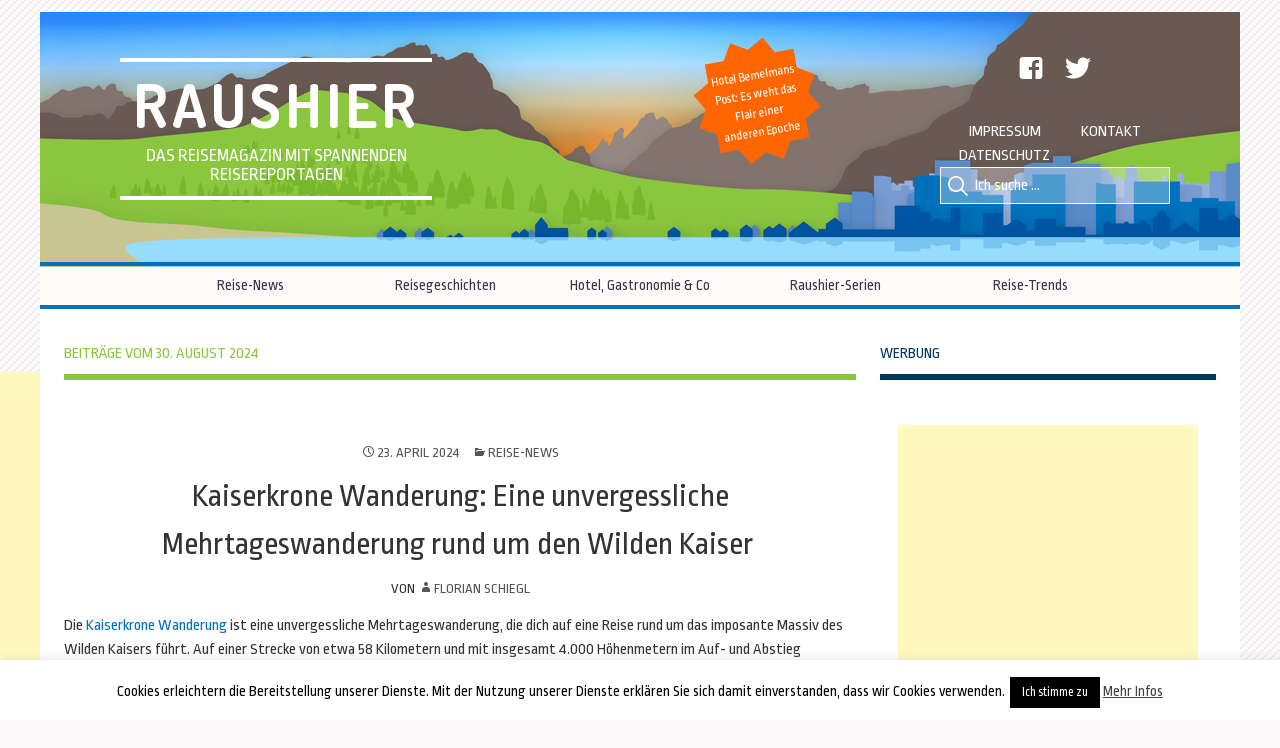

--- FILE ---
content_type: text/html; charset=UTF-8
request_url: https://www.raushier-reisemagazin.de/2024/04/23/
body_size: 15760
content:
<!DOCTYPE html>
<!--[if IE 7]>
<html class="ie ie7" lang="de" xmlns="http://www.w3.org/1999/xhtml" xmlns:og="http://ogp.me/ns#" xmlns:fb="http://www.facebook.com/2008/fbml">
<![endif]-->
<!--[if IE 8]>
<html class="ie ie8" lang="de" xmlns="http://www.w3.org/1999/xhtml" xmlns:og="http://ogp.me/ns#" xmlns:fb="http://www.facebook.com/2008/fbml">
<![endif]-->
<!--[if !(IE 7) | !(IE 8)  ]><!-->
<html lang="de" xmlns="http://www.w3.org/1999/xhtml" xmlns:og="http://ogp.me/ns#" xmlns:fb="http://www.facebook.com/2008/fbml" itemscope itemtype="http://schema.org/Article">
<!--<![endif]-->
<head>
	<meta charset="UTF-8">
	<meta name="viewport" content="width=device-width">
	<title>23. April 2024 - Raushier</title>
	<link rel="profile" href="https://gmpg.org/xfn/11">
	<link rel="pingback" href="https://www.raushier-reisemagazin.de/xmlrpc.php">
	<!--[if lt IE 9]>
	<script src="https://www.raushier-reisemagazin.de/wp-content/themes/twentythirteen/js/html5.js"></script>
	<![endif]-->
	<meta name='robots' content='noindex, follow' />

	<!-- This site is optimized with the Yoast SEO plugin v26.8 - https://yoast.com/product/yoast-seo-wordpress/ -->
	<meta property="og:locale" content="de_DE" />
	<meta property="og:type" content="website" />
	<meta property="og:title" content="23. April 2024 - Raushier" />
	<meta property="og:url" content="https://www.raushier-reisemagazin.de/2024/04/23/" />
	<meta property="og:site_name" content="Raushier" />
	<meta name="twitter:card" content="summary_large_image" />
	<meta name="twitter:site" content="@raushier" />
	<script type="application/ld+json" class="yoast-schema-graph">{"@context":"https://schema.org","@graph":[{"@type":"CollectionPage","@id":"https://www.raushier-reisemagazin.de/2024/04/23/","url":"https://www.raushier-reisemagazin.de/2024/04/23/","name":"23. April 2024 - Raushier","isPartOf":{"@id":"https://www.raushier-reisemagazin.de/#website"},"breadcrumb":{"@id":"https://www.raushier-reisemagazin.de/2024/04/23/#breadcrumb"},"inLanguage":"de"},{"@type":"BreadcrumbList","@id":"https://www.raushier-reisemagazin.de/2024/04/23/#breadcrumb","itemListElement":[{"@type":"ListItem","position":1,"name":"Startseite","item":"https://www.raushier-reisemagazin.de/"},{"@type":"ListItem","position":2,"name":"Archive für 23. April 2024"}]},{"@type":"WebSite","@id":"https://www.raushier-reisemagazin.de/#website","url":"https://www.raushier-reisemagazin.de/","name":"Raushier","description":"Das Reisemagazin mit spannenden Reisereportagen","potentialAction":[{"@type":"SearchAction","target":{"@type":"EntryPoint","urlTemplate":"https://www.raushier-reisemagazin.de/?s={search_term_string}"},"query-input":{"@type":"PropertyValueSpecification","valueRequired":true,"valueName":"search_term_string"}}],"inLanguage":"de"}]}</script>
	<!-- / Yoast SEO plugin. -->


<link rel='dns-prefetch' href='//fonts.googleapis.com' />
<link rel="alternate" type="application/rss+xml" title="Raushier &raquo; Feed" href="https://www.raushier-reisemagazin.de/feed/" />
<link rel="alternate" type="application/rss+xml" title="Raushier &raquo; Kommentar-Feed" href="https://www.raushier-reisemagazin.de/comments/feed/" />
<style id='wp-img-auto-sizes-contain-inline-css' type='text/css'>
img:is([sizes=auto i],[sizes^="auto," i]){contain-intrinsic-size:3000px 1500px}
/*# sourceURL=wp-img-auto-sizes-contain-inline-css */
</style>
<link rel='stylesheet' id='twb-open-sans-css' href='https://fonts.googleapis.com/css?family=Open+Sans%3A300%2C400%2C500%2C600%2C700%2C800&#038;display=swap&#038;ver=6.9' type='text/css' media='all' />
<link rel='stylesheet' id='twbbwg-global-css' href='https://www.raushier-reisemagazin.de/wp-content/plugins/photo-gallery/booster/assets/css/global.css?ver=1.0.0' type='text/css' media='all' />
<style id='wp-emoji-styles-inline-css' type='text/css'>

	img.wp-smiley, img.emoji {
		display: inline !important;
		border: none !important;
		box-shadow: none !important;
		height: 1em !important;
		width: 1em !important;
		margin: 0 0.07em !important;
		vertical-align: -0.1em !important;
		background: none !important;
		padding: 0 !important;
	}
/*# sourceURL=wp-emoji-styles-inline-css */
</style>
<style id='wp-block-library-inline-css' type='text/css'>
:root{--wp-block-synced-color:#7a00df;--wp-block-synced-color--rgb:122,0,223;--wp-bound-block-color:var(--wp-block-synced-color);--wp-editor-canvas-background:#ddd;--wp-admin-theme-color:#007cba;--wp-admin-theme-color--rgb:0,124,186;--wp-admin-theme-color-darker-10:#006ba1;--wp-admin-theme-color-darker-10--rgb:0,107,160.5;--wp-admin-theme-color-darker-20:#005a87;--wp-admin-theme-color-darker-20--rgb:0,90,135;--wp-admin-border-width-focus:2px}@media (min-resolution:192dpi){:root{--wp-admin-border-width-focus:1.5px}}.wp-element-button{cursor:pointer}:root .has-very-light-gray-background-color{background-color:#eee}:root .has-very-dark-gray-background-color{background-color:#313131}:root .has-very-light-gray-color{color:#eee}:root .has-very-dark-gray-color{color:#313131}:root .has-vivid-green-cyan-to-vivid-cyan-blue-gradient-background{background:linear-gradient(135deg,#00d084,#0693e3)}:root .has-purple-crush-gradient-background{background:linear-gradient(135deg,#34e2e4,#4721fb 50%,#ab1dfe)}:root .has-hazy-dawn-gradient-background{background:linear-gradient(135deg,#faaca8,#dad0ec)}:root .has-subdued-olive-gradient-background{background:linear-gradient(135deg,#fafae1,#67a671)}:root .has-atomic-cream-gradient-background{background:linear-gradient(135deg,#fdd79a,#004a59)}:root .has-nightshade-gradient-background{background:linear-gradient(135deg,#330968,#31cdcf)}:root .has-midnight-gradient-background{background:linear-gradient(135deg,#020381,#2874fc)}:root{--wp--preset--font-size--normal:16px;--wp--preset--font-size--huge:42px}.has-regular-font-size{font-size:1em}.has-larger-font-size{font-size:2.625em}.has-normal-font-size{font-size:var(--wp--preset--font-size--normal)}.has-huge-font-size{font-size:var(--wp--preset--font-size--huge)}.has-text-align-center{text-align:center}.has-text-align-left{text-align:left}.has-text-align-right{text-align:right}.has-fit-text{white-space:nowrap!important}#end-resizable-editor-section{display:none}.aligncenter{clear:both}.items-justified-left{justify-content:flex-start}.items-justified-center{justify-content:center}.items-justified-right{justify-content:flex-end}.items-justified-space-between{justify-content:space-between}.screen-reader-text{border:0;clip-path:inset(50%);height:1px;margin:-1px;overflow:hidden;padding:0;position:absolute;width:1px;word-wrap:normal!important}.screen-reader-text:focus{background-color:#ddd;clip-path:none;color:#444;display:block;font-size:1em;height:auto;left:5px;line-height:normal;padding:15px 23px 14px;text-decoration:none;top:5px;width:auto;z-index:100000}html :where(.has-border-color){border-style:solid}html :where([style*=border-top-color]){border-top-style:solid}html :where([style*=border-right-color]){border-right-style:solid}html :where([style*=border-bottom-color]){border-bottom-style:solid}html :where([style*=border-left-color]){border-left-style:solid}html :where([style*=border-width]){border-style:solid}html :where([style*=border-top-width]){border-top-style:solid}html :where([style*=border-right-width]){border-right-style:solid}html :where([style*=border-bottom-width]){border-bottom-style:solid}html :where([style*=border-left-width]){border-left-style:solid}html :where(img[class*=wp-image-]){height:auto;max-width:100%}:where(figure){margin:0 0 1em}html :where(.is-position-sticky){--wp-admin--admin-bar--position-offset:var(--wp-admin--admin-bar--height,0px)}@media screen and (max-width:600px){html :where(.is-position-sticky){--wp-admin--admin-bar--position-offset:0px}}

/*# sourceURL=wp-block-library-inline-css */
</style><style id='global-styles-inline-css' type='text/css'>
:root{--wp--preset--aspect-ratio--square: 1;--wp--preset--aspect-ratio--4-3: 4/3;--wp--preset--aspect-ratio--3-4: 3/4;--wp--preset--aspect-ratio--3-2: 3/2;--wp--preset--aspect-ratio--2-3: 2/3;--wp--preset--aspect-ratio--16-9: 16/9;--wp--preset--aspect-ratio--9-16: 9/16;--wp--preset--color--black: #000000;--wp--preset--color--cyan-bluish-gray: #abb8c3;--wp--preset--color--white: #ffffff;--wp--preset--color--pale-pink: #f78da7;--wp--preset--color--vivid-red: #cf2e2e;--wp--preset--color--luminous-vivid-orange: #ff6900;--wp--preset--color--luminous-vivid-amber: #fcb900;--wp--preset--color--light-green-cyan: #7bdcb5;--wp--preset--color--vivid-green-cyan: #00d084;--wp--preset--color--pale-cyan-blue: #8ed1fc;--wp--preset--color--vivid-cyan-blue: #0693e3;--wp--preset--color--vivid-purple: #9b51e0;--wp--preset--gradient--vivid-cyan-blue-to-vivid-purple: linear-gradient(135deg,rgb(6,147,227) 0%,rgb(155,81,224) 100%);--wp--preset--gradient--light-green-cyan-to-vivid-green-cyan: linear-gradient(135deg,rgb(122,220,180) 0%,rgb(0,208,130) 100%);--wp--preset--gradient--luminous-vivid-amber-to-luminous-vivid-orange: linear-gradient(135deg,rgb(252,185,0) 0%,rgb(255,105,0) 100%);--wp--preset--gradient--luminous-vivid-orange-to-vivid-red: linear-gradient(135deg,rgb(255,105,0) 0%,rgb(207,46,46) 100%);--wp--preset--gradient--very-light-gray-to-cyan-bluish-gray: linear-gradient(135deg,rgb(238,238,238) 0%,rgb(169,184,195) 100%);--wp--preset--gradient--cool-to-warm-spectrum: linear-gradient(135deg,rgb(74,234,220) 0%,rgb(151,120,209) 20%,rgb(207,42,186) 40%,rgb(238,44,130) 60%,rgb(251,105,98) 80%,rgb(254,248,76) 100%);--wp--preset--gradient--blush-light-purple: linear-gradient(135deg,rgb(255,206,236) 0%,rgb(152,150,240) 100%);--wp--preset--gradient--blush-bordeaux: linear-gradient(135deg,rgb(254,205,165) 0%,rgb(254,45,45) 50%,rgb(107,0,62) 100%);--wp--preset--gradient--luminous-dusk: linear-gradient(135deg,rgb(255,203,112) 0%,rgb(199,81,192) 50%,rgb(65,88,208) 100%);--wp--preset--gradient--pale-ocean: linear-gradient(135deg,rgb(255,245,203) 0%,rgb(182,227,212) 50%,rgb(51,167,181) 100%);--wp--preset--gradient--electric-grass: linear-gradient(135deg,rgb(202,248,128) 0%,rgb(113,206,126) 100%);--wp--preset--gradient--midnight: linear-gradient(135deg,rgb(2,3,129) 0%,rgb(40,116,252) 100%);--wp--preset--font-size--small: 13px;--wp--preset--font-size--medium: 20px;--wp--preset--font-size--large: 36px;--wp--preset--font-size--x-large: 42px;--wp--preset--spacing--20: 0.44rem;--wp--preset--spacing--30: 0.67rem;--wp--preset--spacing--40: 1rem;--wp--preset--spacing--50: 1.5rem;--wp--preset--spacing--60: 2.25rem;--wp--preset--spacing--70: 3.38rem;--wp--preset--spacing--80: 5.06rem;--wp--preset--shadow--natural: 6px 6px 9px rgba(0, 0, 0, 0.2);--wp--preset--shadow--deep: 12px 12px 50px rgba(0, 0, 0, 0.4);--wp--preset--shadow--sharp: 6px 6px 0px rgba(0, 0, 0, 0.2);--wp--preset--shadow--outlined: 6px 6px 0px -3px rgb(255, 255, 255), 6px 6px rgb(0, 0, 0);--wp--preset--shadow--crisp: 6px 6px 0px rgb(0, 0, 0);}:where(.is-layout-flex){gap: 0.5em;}:where(.is-layout-grid){gap: 0.5em;}body .is-layout-flex{display: flex;}.is-layout-flex{flex-wrap: wrap;align-items: center;}.is-layout-flex > :is(*, div){margin: 0;}body .is-layout-grid{display: grid;}.is-layout-grid > :is(*, div){margin: 0;}:where(.wp-block-columns.is-layout-flex){gap: 2em;}:where(.wp-block-columns.is-layout-grid){gap: 2em;}:where(.wp-block-post-template.is-layout-flex){gap: 1.25em;}:where(.wp-block-post-template.is-layout-grid){gap: 1.25em;}.has-black-color{color: var(--wp--preset--color--black) !important;}.has-cyan-bluish-gray-color{color: var(--wp--preset--color--cyan-bluish-gray) !important;}.has-white-color{color: var(--wp--preset--color--white) !important;}.has-pale-pink-color{color: var(--wp--preset--color--pale-pink) !important;}.has-vivid-red-color{color: var(--wp--preset--color--vivid-red) !important;}.has-luminous-vivid-orange-color{color: var(--wp--preset--color--luminous-vivid-orange) !important;}.has-luminous-vivid-amber-color{color: var(--wp--preset--color--luminous-vivid-amber) !important;}.has-light-green-cyan-color{color: var(--wp--preset--color--light-green-cyan) !important;}.has-vivid-green-cyan-color{color: var(--wp--preset--color--vivid-green-cyan) !important;}.has-pale-cyan-blue-color{color: var(--wp--preset--color--pale-cyan-blue) !important;}.has-vivid-cyan-blue-color{color: var(--wp--preset--color--vivid-cyan-blue) !important;}.has-vivid-purple-color{color: var(--wp--preset--color--vivid-purple) !important;}.has-black-background-color{background-color: var(--wp--preset--color--black) !important;}.has-cyan-bluish-gray-background-color{background-color: var(--wp--preset--color--cyan-bluish-gray) !important;}.has-white-background-color{background-color: var(--wp--preset--color--white) !important;}.has-pale-pink-background-color{background-color: var(--wp--preset--color--pale-pink) !important;}.has-vivid-red-background-color{background-color: var(--wp--preset--color--vivid-red) !important;}.has-luminous-vivid-orange-background-color{background-color: var(--wp--preset--color--luminous-vivid-orange) !important;}.has-luminous-vivid-amber-background-color{background-color: var(--wp--preset--color--luminous-vivid-amber) !important;}.has-light-green-cyan-background-color{background-color: var(--wp--preset--color--light-green-cyan) !important;}.has-vivid-green-cyan-background-color{background-color: var(--wp--preset--color--vivid-green-cyan) !important;}.has-pale-cyan-blue-background-color{background-color: var(--wp--preset--color--pale-cyan-blue) !important;}.has-vivid-cyan-blue-background-color{background-color: var(--wp--preset--color--vivid-cyan-blue) !important;}.has-vivid-purple-background-color{background-color: var(--wp--preset--color--vivid-purple) !important;}.has-black-border-color{border-color: var(--wp--preset--color--black) !important;}.has-cyan-bluish-gray-border-color{border-color: var(--wp--preset--color--cyan-bluish-gray) !important;}.has-white-border-color{border-color: var(--wp--preset--color--white) !important;}.has-pale-pink-border-color{border-color: var(--wp--preset--color--pale-pink) !important;}.has-vivid-red-border-color{border-color: var(--wp--preset--color--vivid-red) !important;}.has-luminous-vivid-orange-border-color{border-color: var(--wp--preset--color--luminous-vivid-orange) !important;}.has-luminous-vivid-amber-border-color{border-color: var(--wp--preset--color--luminous-vivid-amber) !important;}.has-light-green-cyan-border-color{border-color: var(--wp--preset--color--light-green-cyan) !important;}.has-vivid-green-cyan-border-color{border-color: var(--wp--preset--color--vivid-green-cyan) !important;}.has-pale-cyan-blue-border-color{border-color: var(--wp--preset--color--pale-cyan-blue) !important;}.has-vivid-cyan-blue-border-color{border-color: var(--wp--preset--color--vivid-cyan-blue) !important;}.has-vivid-purple-border-color{border-color: var(--wp--preset--color--vivid-purple) !important;}.has-vivid-cyan-blue-to-vivid-purple-gradient-background{background: var(--wp--preset--gradient--vivid-cyan-blue-to-vivid-purple) !important;}.has-light-green-cyan-to-vivid-green-cyan-gradient-background{background: var(--wp--preset--gradient--light-green-cyan-to-vivid-green-cyan) !important;}.has-luminous-vivid-amber-to-luminous-vivid-orange-gradient-background{background: var(--wp--preset--gradient--luminous-vivid-amber-to-luminous-vivid-orange) !important;}.has-luminous-vivid-orange-to-vivid-red-gradient-background{background: var(--wp--preset--gradient--luminous-vivid-orange-to-vivid-red) !important;}.has-very-light-gray-to-cyan-bluish-gray-gradient-background{background: var(--wp--preset--gradient--very-light-gray-to-cyan-bluish-gray) !important;}.has-cool-to-warm-spectrum-gradient-background{background: var(--wp--preset--gradient--cool-to-warm-spectrum) !important;}.has-blush-light-purple-gradient-background{background: var(--wp--preset--gradient--blush-light-purple) !important;}.has-blush-bordeaux-gradient-background{background: var(--wp--preset--gradient--blush-bordeaux) !important;}.has-luminous-dusk-gradient-background{background: var(--wp--preset--gradient--luminous-dusk) !important;}.has-pale-ocean-gradient-background{background: var(--wp--preset--gradient--pale-ocean) !important;}.has-electric-grass-gradient-background{background: var(--wp--preset--gradient--electric-grass) !important;}.has-midnight-gradient-background{background: var(--wp--preset--gradient--midnight) !important;}.has-small-font-size{font-size: var(--wp--preset--font-size--small) !important;}.has-medium-font-size{font-size: var(--wp--preset--font-size--medium) !important;}.has-large-font-size{font-size: var(--wp--preset--font-size--large) !important;}.has-x-large-font-size{font-size: var(--wp--preset--font-size--x-large) !important;}
/*# sourceURL=global-styles-inline-css */
</style>

<style id='classic-theme-styles-inline-css' type='text/css'>
/*! This file is auto-generated */
.wp-block-button__link{color:#fff;background-color:#32373c;border-radius:9999px;box-shadow:none;text-decoration:none;padding:calc(.667em + 2px) calc(1.333em + 2px);font-size:1.125em}.wp-block-file__button{background:#32373c;color:#fff;text-decoration:none}
/*# sourceURL=/wp-includes/css/classic-themes.min.css */
</style>
<link rel='stylesheet' id='cookie-law-info-css' href='https://www.raushier-reisemagazin.de/wp-content/plugins/cookie-law-info/legacy/public/css/cookie-law-info-public.css?ver=3.4.0' type='text/css' media='all' />
<link rel='stylesheet' id='cookie-law-info-gdpr-css' href='https://www.raushier-reisemagazin.de/wp-content/plugins/cookie-law-info/legacy/public/css/cookie-law-info-gdpr.css?ver=3.4.0' type='text/css' media='all' />
<link rel='stylesheet' id='bwg_fonts-css' href='https://www.raushier-reisemagazin.de/wp-content/plugins/photo-gallery/css/bwg-fonts/fonts.css?ver=0.0.1' type='text/css' media='all' />
<link rel='stylesheet' id='sumoselect-css' href='https://www.raushier-reisemagazin.de/wp-content/plugins/photo-gallery/css/sumoselect.min.css?ver=3.4.6' type='text/css' media='all' />
<link rel='stylesheet' id='mCustomScrollbar-css' href='https://www.raushier-reisemagazin.de/wp-content/plugins/photo-gallery/css/jquery.mCustomScrollbar.min.css?ver=3.1.5' type='text/css' media='all' />
<link rel='stylesheet' id='bwg_frontend-css' href='https://www.raushier-reisemagazin.de/wp-content/plugins/photo-gallery/css/styles.min.css?ver=1.8.37' type='text/css' media='all' />
<link rel='stylesheet' id='twentythirteen-fonts-css' href='//fonts.googleapis.com/css?family=Source+Sans+Pro%3A300%2C400%2C700%2C300italic%2C400italic%2C700italic%7CBitter%3A400%2C700&#038;subset=latin%2Clatin-ext' type='text/css' media='all' />
<link rel='stylesheet' id='genericons-css' href='https://www.raushier-reisemagazin.de/wp-content/themes/twentythirteen/fonts/genericons.css?ver=2.09' type='text/css' media='all' />
<link rel='stylesheet' id='twentythirteen-style-css' href='https://www.raushier-reisemagazin.de/wp-content/themes/twentythirteen-raushier/style.css?ver=2013-07-18' type='text/css' media='all' />
<link rel='stylesheet' id='fancybox-css' href='https://www.raushier-reisemagazin.de/wp-content/plugins/easy-fancybox/fancybox/1.5.4/jquery.fancybox.min.css?ver=6.9' type='text/css' media='screen' />
<style id='fancybox-inline-css' type='text/css'>
#fancybox-overlay{background-attachment:fixed;background-image:url("https://www.raushier-reisemagazin.de/wp-content/plugins/easy-fancybox/images/light-mask.png");background-position:center;background-repeat:no-repeat;background-size:100% 100%}#fancybox-outer{background:#fff}#fancybox-content{background:#fff;border-color:#fff;color:inherit;}#fancybox-title,#fancybox-title-float-main{color:#fff}
/*# sourceURL=fancybox-inline-css */
</style>
<link rel='stylesheet' id='counterize_stylesheet-css' href='https://www.raushier-reisemagazin.de/wp-content/plugins/counterize/counterize.css.php?ver=6.9' type='text/css' media='all' />
<script type="text/javascript" src="https://www.raushier-reisemagazin.de/wp-includes/js/jquery/jquery.min.js?ver=3.7.1" id="jquery-core-js"></script>
<script type="text/javascript" src="https://www.raushier-reisemagazin.de/wp-includes/js/jquery/jquery-migrate.min.js?ver=3.4.1" id="jquery-migrate-js"></script>
<script type="text/javascript" id="my-ajax-request-js-extra">
/* <![CDATA[ */
var MyAjax = {"ajaxurl":"https://www.raushier-reisemagazin.de/wp-admin/admin-ajax.php"};
//# sourceURL=my-ajax-request-js-extra
/* ]]> */
</script>
<script type="text/javascript" src="https://www.raushier-reisemagazin.de/wp-content/plugins/widgets-controller/widgets_controller.js?ver=6.9" id="my-ajax-request-js"></script>
<script type="text/javascript" src="https://www.raushier-reisemagazin.de/wp-content/plugins/photo-gallery/booster/assets/js/circle-progress.js?ver=1.2.2" id="twbbwg-circle-js"></script>
<script type="text/javascript" id="twbbwg-global-js-extra">
/* <![CDATA[ */
var twb = {"nonce":"e763931157","ajax_url":"https://www.raushier-reisemagazin.de/wp-admin/admin-ajax.php","plugin_url":"https://www.raushier-reisemagazin.de/wp-content/plugins/photo-gallery/booster","href":"https://www.raushier-reisemagazin.de/wp-admin/admin.php?page=twbbwg_photo-gallery"};
var twb = {"nonce":"e763931157","ajax_url":"https://www.raushier-reisemagazin.de/wp-admin/admin-ajax.php","plugin_url":"https://www.raushier-reisemagazin.de/wp-content/plugins/photo-gallery/booster","href":"https://www.raushier-reisemagazin.de/wp-admin/admin.php?page=twbbwg_photo-gallery"};
//# sourceURL=twbbwg-global-js-extra
/* ]]> */
</script>
<script type="text/javascript" src="https://www.raushier-reisemagazin.de/wp-content/plugins/photo-gallery/booster/assets/js/global.js?ver=1.0.0" id="twbbwg-global-js"></script>
<script type="text/javascript" id="cookie-law-info-js-extra">
/* <![CDATA[ */
var Cli_Data = {"nn_cookie_ids":[],"cookielist":[],"non_necessary_cookies":[],"ccpaEnabled":"","ccpaRegionBased":"","ccpaBarEnabled":"","strictlyEnabled":["necessary","obligatoire"],"ccpaType":"gdpr","js_blocking":"","custom_integration":"","triggerDomRefresh":"","secure_cookies":""};
var cli_cookiebar_settings = {"animate_speed_hide":"500","animate_speed_show":"500","background":"#fff","border":"#444","border_on":"","button_1_button_colour":"#000","button_1_button_hover":"#000000","button_1_link_colour":"#fff","button_1_as_button":"1","button_1_new_win":"1","button_2_button_colour":"#333","button_2_button_hover":"#292929","button_2_link_colour":"#444","button_2_as_button":"","button_2_hidebar":"1","button_3_button_colour":"#000","button_3_button_hover":"#000000","button_3_link_colour":"#fff","button_3_as_button":"1","button_3_new_win":"","button_4_button_colour":"#000","button_4_button_hover":"#000000","button_4_link_colour":"#fff","button_4_as_button":"1","button_7_button_colour":"#61a229","button_7_button_hover":"#4e8221","button_7_link_colour":"#fff","button_7_as_button":"1","button_7_new_win":"","font_family":"inherit","header_fix":"","notify_animate_hide":"1","notify_animate_show":"","notify_div_id":"#cookie-law-info-bar","notify_position_horizontal":"right","notify_position_vertical":"bottom","scroll_close":"","scroll_close_reload":"","accept_close_reload":"","reject_close_reload":"","showagain_tab":"","showagain_background":"#fff","showagain_border":"#000","showagain_div_id":"#cookie-law-info-again","showagain_x_position":"100px","text":"#000","show_once_yn":"","show_once":"10000","logging_on":"","as_popup":"","popup_overlay":"1","bar_heading_text":"","cookie_bar_as":"banner","popup_showagain_position":"bottom-right","widget_position":"left"};
var log_object = {"ajax_url":"https://www.raushier-reisemagazin.de/wp-admin/admin-ajax.php"};
//# sourceURL=cookie-law-info-js-extra
/* ]]> */
</script>
<script type="text/javascript" src="https://www.raushier-reisemagazin.de/wp-content/plugins/cookie-law-info/legacy/public/js/cookie-law-info-public.js?ver=3.4.0" id="cookie-law-info-js"></script>
<script type="text/javascript" src="https://www.raushier-reisemagazin.de/wp-content/plugins/photo-gallery/js/jquery.sumoselect.min.js?ver=3.4.6" id="sumoselect-js"></script>
<script type="text/javascript" src="https://www.raushier-reisemagazin.de/wp-content/plugins/photo-gallery/js/tocca.min.js?ver=2.0.9" id="bwg_mobile-js"></script>
<script type="text/javascript" src="https://www.raushier-reisemagazin.de/wp-content/plugins/photo-gallery/js/jquery.mCustomScrollbar.concat.min.js?ver=3.1.5" id="mCustomScrollbar-js"></script>
<script type="text/javascript" src="https://www.raushier-reisemagazin.de/wp-content/plugins/photo-gallery/js/jquery.fullscreen.min.js?ver=0.6.0" id="jquery-fullscreen-js"></script>
<script type="text/javascript" id="bwg_frontend-js-extra">
/* <![CDATA[ */
var bwg_objectsL10n = {"bwg_field_required":"Feld ist erforderlich.","bwg_mail_validation":"Dies ist keine g\u00fcltige E-Mail-Adresse.","bwg_search_result":"Es gibt keine Bilder, die deiner Suche entsprechen.","bwg_select_tag":"Select Tag","bwg_order_by":"Order By","bwg_search":"Suchen","bwg_show_ecommerce":"Show Ecommerce","bwg_hide_ecommerce":"Hide Ecommerce","bwg_show_comments":"Kommentare anzeigen","bwg_hide_comments":"Kommentare ausblenden","bwg_restore":"Wiederherstellen","bwg_maximize":"Maximieren","bwg_fullscreen":"Vollbild","bwg_exit_fullscreen":"Vollbild verlassen","bwg_search_tag":"SEARCH...","bwg_tag_no_match":"No tags found","bwg_all_tags_selected":"All tags selected","bwg_tags_selected":"tags selected","play":"Wiedergeben","pause":"Pause","is_pro":"","bwg_play":"Wiedergeben","bwg_pause":"Pause","bwg_hide_info":"Info ausblenden","bwg_show_info":"Info anzeigen","bwg_hide_rating":"Hide rating","bwg_show_rating":"Show rating","ok":"Ok","cancel":"Cancel","select_all":"Select all","lazy_load":"0","lazy_loader":"https://www.raushier-reisemagazin.de/wp-content/plugins/photo-gallery/images/ajax_loader.png","front_ajax":"0","bwg_tag_see_all":"see all tags","bwg_tag_see_less":"see less tags"};
//# sourceURL=bwg_frontend-js-extra
/* ]]> */
</script>
<script type="text/javascript" src="https://www.raushier-reisemagazin.de/wp-content/plugins/photo-gallery/js/scripts.min.js?ver=1.8.37" id="bwg_frontend-js"></script>
<script type="text/javascript" src="https://www.raushier-reisemagazin.de/wp-content/plugins/counterize/counterize.js.php?ver=6.9" id="counterize_javascript-js"></script>
<link rel="https://api.w.org/" href="https://www.raushier-reisemagazin.de/wp-json/" /><link rel="EditURI" type="application/rsd+xml" title="RSD" href="https://www.raushier-reisemagazin.de/xmlrpc.php?rsd" />
<meta name="generator" content="WordPress 6.9" />
	<style type="text/css" id="twentythirteen-header-css">
			.site-header {
			background: url(https://www.raushier-reisemagazin.de/wp-content/themes/twentythirteen/images/headers/circle.png) no-repeat scroll top;
			background-size: 1600px auto;
		}
		</style>
	
<link href='https://fonts.googleapis.com/css?family=Ropa+Sans:400,400italic|Droid+Serif:400,700,400italic,700italic' rel='stylesheet' type='text/css'>
<link href='https://fonts.googleapis.com/css?family=Dosis:400,500,600,700' rel='stylesheet' type='text/css'>

<!-- social head lucid -->	
 

<!-- Google Authorship and Publisher Markup -->
<link rel="author" href="https://plus.google.com/+Raushier-reisemagazinDe/posts"/>
<link rel="publisher" href="https://plus.google.com/+Raushier-reisemagazinDe/posts"/>

<!-- if page is content page -->

<!-- Open Graph data -->
<meta property="og:site_name" content="Raushier" />
<meta property="og:description" content="Das Reisemagazin mit spannenden Reisereportagen" />
<meta property="og:type" content="website" />
<meta property="og:image" content="https://www.raushier-reisemagazin.de/Logo_raushier_social.jpg" /> 

<!-- Twitter Card data -->
<meta name="twitter:card" content="summary">
<meta name="twitter:site" content="@Raushier">
<meta name="twitter:title" content="Raushier">
<meta name="twitter:description" content="Das Reisemagazin mit spannenden Reisereportagen">
<meta name="twitter:creator" content="@Raushier">
<meta name="twitter:image" content="https://www.raushier-reisemagazin.de/Logo_raushier_social.jpg"> 



<!-- google analytics -->
<script> 
    var gaProperty = 'UA-39344277-1'; 
    var disableStr = 'ga-disable-' + gaProperty; 
    if (document.cookie.indexOf(disableStr + '=true') > -1) { 
        window[disableStr] = true;
    } 
    function gaOptout() { 
        document.cookie = disableStr + '=true; expires=Thu, 31 Dec 2099 23:59:59 UTC; path=/'; 
        window[disableStr] = true; 
        alert('Das Tracking ist jetzt deaktiviert'); 
    } 
    (function(i,s,o,g,r,a,m){i['GoogleAnalyticsObject']=r;i[r]=i[r]||function(){ 
            (i[r].q=i[r].q||[]).push(arguments)},i[r].l=1*new Date();a=s.createElement(o), 
        m=s.getElementsByTagName(o)[0];a.async=1;a.src=g;m.parentNode.insertBefore(a,m) 
    })(window,document,'script','https://www.google-analytics.com/analytics.js','ga'); 

    ga('create', 'UA-39344277-1', 'auto'); 
    ga('set', 'anonymizeIp', true); 
    ga('send', 'pageview'); 
</script>

<!-- google anzeigen auf seitenebenen -->
<script async src="//pagead2.googlesyndication.com/pagead/js/adsbygoogle.js"></script>
<script>
  (adsbygoogle = window.adsbygoogle || []).push({
    google_ad_client: "ca-pub-7421847891623236",
    enable_page_level_ads: true
  });
</script>
<meta name="p:domain_verify" content="d735c11907b24a728f59ecc6b9c65521"/>
<link rel='stylesheet' id='basecss-css' href='https://www.raushier-reisemagazin.de/wp-content/plugins/eu-cookie-law/css/style.css?ver=6.9' type='text/css' media='all' />
</head>

<body data-rsssl=1 class="archive date wp-theme-twentythirteen wp-child-theme-twentythirteen-raushier sidebar">

	<div id="page" class="hfeed site">
		<header id="masthead" class="site-header" role="banner">
			<a class="home-link" href="https://www.raushier-reisemagazin.de/" title="Raushier" rel="home" >
			
 
<div class="BannerIMGwrapper">
<img alt="RHbanner" class="BannerIMG" title="Raus Hier Banner" src="https://www.raushier-reisemagazin.de/wp-content/themes/twentythirteen-raushier/images/headers/raushier_header_home.png" />
</div>
				<h1 class="site-title">Raushier</h1>
				<h2 class="site-description">Das Reisemagazin mit spannenden Reisereportagen</h2>
			</a>
			
			
<!-- Social Menu -->
<div id="menu-social" class="menu"><ul id="menu-social-items" class="menu-items"><li id="menu-item-8806" class="menu-item menu-item-type-custom menu-item-object-custom menu-item-8806"><a href="https://www.facebook.com/raushierreisemagazin"><span class="screen-reader-text">facebook</span></a></li>
<li id="menu-item-8805" class="menu-item menu-item-type-custom menu-item-object-custom menu-item-8805"><a href="https://twitter.com/Raushier"><span class="screen-reader-text">twitter</span></a></li>
</ul></div>    
<!-- Secondary Menu (Imprint, Contact) -->
<nav id="secondaryNav" class="secondaryNav"><ul id="secondaryNav-items" class="secondaryNav-items"><li id="menu-item-322" class="menu-item menu-item-type-post_type menu-item-object-page menu-item-322"><a href="https://www.raushier-reisemagazin.de/impressum/">Impressum</a></li>
<li id="menu-item-8802" class="menu-item menu-item-type-post_type menu-item-object-page menu-item-8802"><a href="https://www.raushier-reisemagazin.de/kontakt/">Kontakt</a></li>
<li id="menu-item-17431" class="menu-item menu-item-type-post_type menu-item-object-page menu-item-17431"><a href="https://www.raushier-reisemagazin.de/datenschutz/">Datenschutz</a></li>
</ul></nav>    
<div id="search" class="searchBox">
<form role="search" method="get" id="searchform" class="search-form" action="https://www.raushier-reisemagazin.de/" >
    <span class="screen-reader-text">Suche nach::</span>
    <label class="screen-reader-text" for="s">Suche nach:</label>
    <input type="search" value="" name="s" id="s" class="search-field" placeholder="Ich suche ..."/>
    </form></div>

<!-- Loop -->
	

			<!-- Loop Specials -->
				
				  				    		
    			<!-- Do stuff... -->
<div id="special">
<div id="ribbon" class="special-title">
<a href="https://www.raushier-reisemagazin.de/2024/08/im-hotel-bemelmans-post-weht-das-flair-einer-anderen-epoche/" rel="bookmark" title="Link to Hotel Bemelmans Post: Es weht das Flair einer anderen Epoche">
<!-- <h6>Jetzt neu:</h6> -->
<p>Hotel Bemelmans Post: Es weht das Flair einer anderen Epoche</p>
</a>
</div>
</div>
				
			

			<div id="navbar" class="navbar">
				<nav id="site-navigation" class="navigation main-navigation" role="navigation">
					<h3 class="menu-toggle">Menü</h3>
					<a class="screen-reader-text skip-link" href="#content" title="Zum Inhalt springen">Zum Inhalt springen</a>
					<div class="menu-rh_hauptmenue-container"><ul id="menu-rh_hauptmenue" class="nav-menu"><li id="menu-item-49" class="menu-item menu-item-type-taxonomy menu-item-object-category menu-item-49"><a href="https://www.raushier-reisemagazin.de/bereich/reise-news/">Reise-News</a></li>
<li id="menu-item-58" class="menu-item menu-item-type-taxonomy menu-item-object-category menu-item-has-children menu-item-58"><a href="https://www.raushier-reisemagazin.de/bereich/reisegeschichten/">Reisegeschichten</a>
<ul class="sub-menu">
	<li id="menu-item-48" class="menu-item menu-item-type-taxonomy menu-item-object-category menu-item-48"><a href="https://www.raushier-reisemagazin.de/bereich/reisegeschichten/nah-reisen/">Nah-Reisen</a></li>
	<li id="menu-item-46" class="menu-item menu-item-type-taxonomy menu-item-object-category menu-item-46"><a href="https://www.raushier-reisemagazin.de/bereich/reisegeschichten/fernreisen/">Fern-Reisen</a></li>
</ul>
</li>
<li id="menu-item-47" class="menu-item menu-item-type-taxonomy menu-item-object-category menu-item-47"><a href="https://www.raushier-reisemagazin.de/bereich/hotel-gastronomie/">Hotel, Gastronomie &amp; Co</a></li>
<li id="menu-item-11839" class="menu-item menu-item-type-taxonomy menu-item-object-category menu-item-has-children menu-item-11839"><a href="https://www.raushier-reisemagazin.de/bereich/raushier-serien/">Raushier-Serien</a>
<ul class="sub-menu">
	<li id="menu-item-23148" class="menu-item menu-item-type-taxonomy menu-item-object-category menu-item-23148"><a href="https://www.raushier-reisemagazin.de/bereich/raushier-serien/japan/">Japan</a></li>
	<li id="menu-item-22304" class="menu-item menu-item-type-taxonomy menu-item-object-category menu-item-22304"><a href="https://www.raushier-reisemagazin.de/bereich/raushier-serien/bad-kissingen/">Bad Kissingen</a></li>
	<li id="menu-item-3595" class="menu-item menu-item-type-custom menu-item-object-custom menu-item-3595"><a href="https://www.raushier-reisemagazin.de/?cat=2362">Raushier-Glosse</a></li>
	<li id="menu-item-11454" class="menu-item menu-item-type-taxonomy menu-item-object-category menu-item-11454"><a href="https://www.raushier-reisemagazin.de/bereich/raushier-serien/raushier-kolumne/">Raushier-Kolumne</a></li>
	<li id="menu-item-1065" class="menu-item menu-item-type-taxonomy menu-item-object-category menu-item-1065"><a href="https://www.raushier-reisemagazin.de/bereich/raushier-serien/neuseeland/">Neuseeland</a></li>
	<li id="menu-item-269" class="menu-item menu-item-type-taxonomy menu-item-object-category menu-item-269"><a href="https://www.raushier-reisemagazin.de/bereich/raushier-serien/sydney-2008/">Sydney</a></li>
	<li id="menu-item-11848" class="menu-item menu-item-type-taxonomy menu-item-object-category menu-item-11848"><a href="https://www.raushier-reisemagazin.de/bereich/raushier-serien/bozen/">Bozen</a></li>
	<li id="menu-item-4521" class="menu-item menu-item-type-taxonomy menu-item-object-category menu-item-4521"><a href="https://www.raushier-reisemagazin.de/bereich/raushier-serien/lords-of-backpacking/">Lords of Backpacking</a></li>
	<li id="menu-item-15079" class="menu-item menu-item-type-taxonomy menu-item-object-category menu-item-15079"><a href="https://www.raushier-reisemagazin.de/bereich/raushier-serien/nordsee-serie/">Nordsee-Serie</a></li>
	<li id="menu-item-15078" class="menu-item menu-item-type-taxonomy menu-item-object-category menu-item-15078"><a href="https://www.raushier-reisemagazin.de/bereich/raushier-serien/naturparks-in-suedtirol/">Naturparks in Südtirol</a></li>
	<li id="menu-item-16955" class="menu-item menu-item-type-taxonomy menu-item-object-category menu-item-16955"><a href="https://www.raushier-reisemagazin.de/bereich/raushier-serien/messner-mountain-museum/">Messner Mountain Museum</a></li>
	<li id="menu-item-16923" class="menu-item menu-item-type-taxonomy menu-item-object-category menu-item-16923"><a href="https://www.raushier-reisemagazin.de/bereich/raushier-serien/handwerk-hautnah/">Handwerk hautnah</a></li>
	<li id="menu-item-17553" class="menu-item menu-item-type-taxonomy menu-item-object-category menu-item-17553"><a href="https://www.raushier-reisemagazin.de/bereich/raushier-serien/einmal-um-die-welt-in-117-tagen/">Einmal um die Welt in 117 Tagen</a></li>
	<li id="menu-item-20043" class="menu-item menu-item-type-taxonomy menu-item-object-category menu-item-20043"><a href="https://www.raushier-reisemagazin.de/bereich/raushier-serien/kieler-woche/">Kieler Woche</a></li>
</ul>
</li>
<li id="menu-item-5390" class="menu-item menu-item-type-taxonomy menu-item-object-category menu-item-5390"><a href="https://www.raushier-reisemagazin.de/bereich/raushier-serien/reise-trends/">Reise-Trends</a></li>
</ul></div>				</nav><!-- #site-navigation -->
			</div><!-- #navbar -->
		</header><!-- #masthead -->

		<div id="main" class="site-main">
	<div id="werbung" class="werbungContainerContentTop"><div class="werbungContent"></div></div>

	<div id="primary" class="content-area column3to1">
		<div id="content" class="site-content" role="main">

					<header class="archive-header">
				<h1 class="archive-title">Beiträge vom 30. August 2024</h1>
			</header><!-- .archive-header -->

										﻿
<article id="post-22999" class=" loop-post post-22999 post type-post status-publish format-standard hentry category-reise-news">
	<header class="entry-header">

		<div class="entry-meta top">
			<span class="date"><a href="https://www.raushier-reisemagazin.de/2024/04/kaiserkrone-wanderung-eine-unvergessliche-mehrtageswanderung-rund-um-den-wilden-kaiser/" title="Permanentlink zu Kaiserkrone Wanderung: Eine unvergessliche Mehrtageswanderung rund um den Wilden Kaiser " rel="bookmark"><time class="entry-date" datetime="2024-04-23T23:21:04+02:00">23. April 2024</time></a></span>			<span class="categories-links"><a href="https://www.raushier-reisemagazin.de/bereich/reise-news/" rel="category tag">Reise-News</a></span>		</div><!-- .entry-meta top-->
		
				<h1 class="entry-title">
			<a href="https://www.raushier-reisemagazin.de/2024/04/kaiserkrone-wanderung-eine-unvergessliche-mehrtageswanderung-rund-um-den-wilden-kaiser/" rel="bookmark">Kaiserkrone Wanderung: Eine unvergessliche Mehrtageswanderung rund um den Wilden Kaiser </a>
		</h1>
		
       
        <div class="clearfix"></div>




				<div class="entry-meta middle">
			<span class="author vcard">von <a class="url fn n" href="https://www.raushier-reisemagazin.de/author/admin/" title="Zeige alle Artikel von Florian Schiegl" rel="author">Florian Schiegl</a></span>					</div><!-- .entry-meta middle-->
	</header><!-- .entry-header -->

        
	
	<div class="entry-content">
		<p><span data-contrast="auto">Die</span> <a href="https://bookatrekking.com/de/blog/kaiserkrone/"><span data-contrast="none">Kaiserkrone Wanderung</span></a><span data-contrast="auto"> ist eine unvergessliche Mehrtageswanderung, die dich auf eine Reise rund um das imposante Massiv des Wilden Kaisers führt. Auf einer Strecke von etwa 58 Kilometern und mit insgesamt 4.000 Höhenmetern im Auf- und Abstieg erwarten dich atemberaubende Aussichten, malerische Landschaften und unvergessliche Erlebnisse. Diese Tour ist ein absolutes Muss für leidenschaftliche Bergwanderer und Naturliebhaber.</span><span data-ccp-props="{&quot;201341983&quot;:0,&quot;335551550&quot;:6,&quot;335551620&quot;:6,&quot;335559738&quot;:240,&quot;335559739&quot;:240,&quot;335559740&quot;:276}"> </span> <a href="https://www.raushier-reisemagazin.de/2024/04/kaiserkrone-wanderung-eine-unvergessliche-mehrtageswanderung-rund-um-den-wilden-kaiser/#more-22999" class="more-link">Weiterlesen <span class="meta-nav">&rarr;</span></a></p>
		
				
		
	</div><!-- .entry-content -->

	
	<footer class="entry-meta comments">
					<div class="comments-link">
				<a href="https://www.raushier-reisemagazin.de/2024/04/kaiserkrone-wanderung-eine-unvergessliche-mehrtageswanderung-rund-um-den-wilden-kaiser/#respond"><span class="leave-reply">Hinterlasse einen Kommentar</span></a>			</div><!-- .comments-link -->
		
	</footer><!-- .entry-meta -->

</article><!-- #post -->


			
			
		
		</div><!-- #content -->
	</div><!-- #primary -->

	<div id="tertiary" class="sidebar-container" role="complementary">
		<div class="sidebar-inner">
			<div class="widget-area">
			    <div class="widgetwrapper">
			    
			    
                
				<aside id="text-32" class="widget widget_text"><h3 class="widget-title">Werbung</h3>			<div class="textwidget"><div class="werbung">
<script type="text/javascript"><!--
google_ad_client = "ca-pub-7421847891623236";
/* 1_RR_Medium Rectangle */
google_ad_slot = "7065893784";
google_ad_width = 300;
google_ad_height = 250;
//-->
</script><br />
<script type="text/javascript"
src="https://pagead2.googlesyndication.com/pagead/show_ads.js">
</script>
</div>
</div>
		</aside><aside id="text-31" class="widget widget_text"><h3 class="widget-title">Südtirol @Raushier</h3>			<div class="textwidget"><div class="werbung sponsors">
<a href="https://www.raushier-reisemagazin.de/tag/sudtirol/"><img src="https://www.raushier-reisemagazin.de/wp-content/uploads/2015/01/Banner-Südtirol.jpg" width="300" height="161" border="0" alt="Südtirol@raushier"></a>
</div></div>
		</aside><aside id="text-13" class="widget widget_text"><h3 class="widget-title">Mitglied bei</h3>			<div class="textwidget"><div class="werbung sponsors">

<a href="https://www.bloggerei.de/blog/23511/raushier--das-reisemagazin"><img src="https://www.bloggerei.de/bgpublicon.jpg" width="80" height="15" border="0" alt="Blogverzeichnis - Blog Verzeichnis bloggerei.de"></a>

</div></div>
		</aside><aside id="custom_html-3" class="widget_text widget widget_custom_html"><h3 class="widget-title">Werbung</h3><div class="textwidget custom-html-widget"><div class="werbung">
<script type="text/javascript"><!--
google_ad_client = "ca-pub-7421847891623236";
/* 1_RR_Medium Rectangle */
google_ad_slot = "7065893784";
google_ad_width = 300;
google_ad_height = 250;
//-->
</script>
<script type="text/javascript"
src="https://pagead2.googlesyndication.com/pagead/show_ads.js">
</script>
</div></div></aside><aside id="text-22" class="widget widget_text">			<div class="textwidget"><a title="Home" href="https://www.raushier-reisemagazin.de">Startseite</a></div>
		</aside>				
				</div><!-- .widget wrapper -->
			</div><!-- .widget-area -->
			<div class="clearfix"></div>
		</div><!-- .sidebar-inner -->
	</div><!-- #tertiary -->

		</div><!-- #main -->
		<footer id="colophon" class="site-footer" role="contentinfo">
				<div id="secondary" class="sidebar-container" role="complementary">
		<div class="widget-area fourColumn">
			
		<aside id="recent-posts-4" class="widget widget_recent_entries">
		<h3 class="widget-title">Neueste Beiträge</h3>
		<ul>
											<li>
					<a href="https://www.raushier-reisemagazin.de/2026/01/am-blomberg-bei-bad-toelz-skitouren-rodeln-und-winterwandern/">Am Blomberg bei Bad Tölz: Skitouren, Rodeln und Winterwandern</a>
									</li>
											<li>
					<a href="https://www.raushier-reisemagazin.de/2026/01/nationalparks-hoehenmeter-tropenklima-trekkingreise-nach-costa-rica/">Nationalparks, Höhenmeter, Tropenklima: Trekkingreise nach Costa Rica </a>
									</li>
											<li>
					<a href="https://www.raushier-reisemagazin.de/2026/01/osttirol-loktaufe-mit-weitblick/">Osttirol: Loktaufe mit Weitblick</a>
									</li>
											<li>
					<a href="https://www.raushier-reisemagazin.de/2026/01/zwei-besondere-ereignisse-in-bozen-weinkost-und-blumenmarkt/">Zwei besondere Ereignisse in Bozen: Weinkost und Blumenmarkt</a>
									</li>
											<li>
					<a href="https://www.raushier-reisemagazin.de/2026/01/voels-seis-und-kastelruth-drei-orte-drei-gesichter/">Völs, Seis und Kastelruth: Drei Orte &#8211; drei Gesichter</a>
									</li>
					</ul>

		</aside><aside id="search-4" class="widget widget_search"><h3 class="widget-title">Raushier Suche</h3><form role="search" method="get" id="searchform" class="search-form" action="https://www.raushier-reisemagazin.de/" >
    <span class="screen-reader-text">Suche nach::</span>
    <label class="screen-reader-text" for="s">Suche nach:</label>
    <input type="search" value="" name="s" id="s" class="search-field" placeholder="Ich suche ..."/>
    </form></aside><aside id="categories-3" class="widget widget_categories"><h3 class="widget-title">Raushier Themenbereiche</h3><form action="https://www.raushier-reisemagazin.de" method="get"><label class="screen-reader-text" for="cat">Raushier Themenbereiche</label><select  name='cat' id='cat' class='postform'>
	<option value='-1'>Kategorie auswählen</option>
	<option class="level-0" value="7">Hotel, Gastronomie &amp; Co</option>
	<option class="level-0" value="4701">Raushier-Serien</option>
	<option class="level-1" value="5257">&nbsp;&nbsp;&nbsp;Bad Kissingen</option>
	<option class="level-1" value="4783">&nbsp;&nbsp;&nbsp;Bozen</option>
	<option class="level-1" value="5014">&nbsp;&nbsp;&nbsp;Einmal um die Welt in 117 Tagen</option>
	<option class="level-1" value="4986">&nbsp;&nbsp;&nbsp;Handwerk hautnah</option>
	<option class="level-1" value="5282">&nbsp;&nbsp;&nbsp;Japan</option>
	<option class="level-1" value="5174">&nbsp;&nbsp;&nbsp;Kieler Woche</option>
	<option class="level-1" value="3085">&nbsp;&nbsp;&nbsp;Lords of Backpacking</option>
	<option class="level-1" value="4983">&nbsp;&nbsp;&nbsp;Messner Mountain Museum</option>
	<option class="level-1" value="4870">&nbsp;&nbsp;&nbsp;Naturparks in Südtirol</option>
	<option class="level-1" value="409">&nbsp;&nbsp;&nbsp;Neuseeland</option>
	<option class="level-1" value="4876">&nbsp;&nbsp;&nbsp;Nordsee-Serie</option>
	<option class="level-1" value="2362">&nbsp;&nbsp;&nbsp;Raushier-Glosse</option>
	<option class="level-1" value="4772">&nbsp;&nbsp;&nbsp;Raushier-Kolumne</option>
	<option class="level-1" value="3549">&nbsp;&nbsp;&nbsp;Reise-Trends</option>
	<option class="level-1" value="60">&nbsp;&nbsp;&nbsp;Sydney</option>
	<option class="level-0" value="5">Reise-News</option>
	<option class="level-0" value="10">Reisegeschichten</option>
	<option class="level-1" value="4">&nbsp;&nbsp;&nbsp;Fern-Reisen</option>
	<option class="level-1" value="6">&nbsp;&nbsp;&nbsp;Nah-Reisen</option>
	<option class="level-1" value="4707">&nbsp;&nbsp;&nbsp;Südtirol-Geschichten</option>
	<option class="level-0" value="4741">Reiseliteratur</option>
	<option class="level-0" value="3528">reviews</option>
	<option class="level-1" value="5027">&nbsp;&nbsp;&nbsp;rnews</option>
	<option class="level-0" value="4702">Special</option>
	<option class="level-0" value="4413">Südtirol-News</option>
</select>
</form><script type="text/javascript">
/* <![CDATA[ */

( ( dropdownId ) => {
	const dropdown = document.getElementById( dropdownId );
	function onSelectChange() {
		setTimeout( () => {
			if ( 'escape' === dropdown.dataset.lastkey ) {
				return;
			}
			if ( dropdown.value && parseInt( dropdown.value ) > 0 && dropdown instanceof HTMLSelectElement ) {
				dropdown.parentElement.submit();
			}
		}, 250 );
	}
	function onKeyUp( event ) {
		if ( 'Escape' === event.key ) {
			dropdown.dataset.lastkey = 'escape';
		} else {
			delete dropdown.dataset.lastkey;
		}
	}
	function onClick() {
		delete dropdown.dataset.lastkey;
	}
	dropdown.addEventListener( 'keyup', onKeyUp );
	dropdown.addEventListener( 'click', onClick );
	dropdown.addEventListener( 'change', onSelectChange );
})( "cat" );

//# sourceURL=WP_Widget_Categories%3A%3Awidget
/* ]]> */
</script>
</aside><aside id="calendar-2" class="widget widget_calendar"><h3 class="widget-title">Beiträge nach Datum</h3><div id="calendar_wrap" class="calendar_wrap"><table id="wp-calendar" class="wp-calendar-table">
	<caption>April 2024</caption>
	<thead>
	<tr>
		<th scope="col" aria-label="Montag">M</th>
		<th scope="col" aria-label="Dienstag">D</th>
		<th scope="col" aria-label="Mittwoch">M</th>
		<th scope="col" aria-label="Donnerstag">D</th>
		<th scope="col" aria-label="Freitag">F</th>
		<th scope="col" aria-label="Samstag">S</th>
		<th scope="col" aria-label="Sonntag">S</th>
	</tr>
	</thead>
	<tbody>
	<tr><td>1</td><td>2</td><td>3</td><td>4</td><td>5</td><td>6</td><td>7</td>
	</tr>
	<tr>
		<td><a href="https://www.raushier-reisemagazin.de/2024/04/08/" aria-label="Beiträge veröffentlicht am 8. April 2024">8</a></td><td>9</td><td>10</td><td>11</td><td>12</td><td>13</td><td>14</td>
	</tr>
	<tr>
		<td>15</td><td>16</td><td>17</td><td>18</td><td>19</td><td>20</td><td><a href="https://www.raushier-reisemagazin.de/2024/04/21/" aria-label="Beiträge veröffentlicht am 21. April 2024">21</a></td>
	</tr>
	<tr>
		<td>22</td><td><a href="https://www.raushier-reisemagazin.de/2024/04/23/" aria-label="Beiträge veröffentlicht am 23. April 2024">23</a></td><td>24</td><td>25</td><td>26</td><td><a href="https://www.raushier-reisemagazin.de/2024/04/27/" aria-label="Beiträge veröffentlicht am 27. April 2024">27</a></td><td><a href="https://www.raushier-reisemagazin.de/2024/04/28/" aria-label="Beiträge veröffentlicht am 28. April 2024">28</a></td>
	</tr>
	<tr>
		<td>29</td><td>30</td>
		<td class="pad" colspan="5">&nbsp;</td>
	</tr>
	</tbody>
	</table><nav aria-label="Vorherige und nächste Monate" class="wp-calendar-nav">
		<span class="wp-calendar-nav-prev"><a href="https://www.raushier-reisemagazin.de/2024/03/">&laquo; März</a></span>
		<span class="pad">&nbsp;</span>
		<span class="wp-calendar-nav-next"><a href="https://www.raushier-reisemagazin.de/2024/05/">Mai &raquo;</a></span>
	</nav></div></aside><aside id="text-16" class="widget widget_text"><h3 class="widget-title">Raushier auf Facebook</h3>			<div class="textwidget"><div class="werbung">
<iframe src="https://www.facebook.com/plugins/likebox.php?href=https%3A%2F%2Fwww.facebook.com%2Fpages%2FRaushier - Reisemagazin%2F190594750996336&amp;width=320&amp;colorscheme=light&amp;show_faces=true&amp;border_color&amp;stream=false&amp;header=false&amp;height=230" scrolling="no" frameborder="0" style="border:none; overflow:hidden; width:100%; height:230px;" allowTransparency="true"></iframe>
</div></div>
		</aside><aside id="search-3" class="widget widget_search"><h3 class="widget-title">Die Raushier-Suche:</h3><form role="search" method="get" id="searchform" class="search-form" action="https://www.raushier-reisemagazin.de/" >
    <span class="screen-reader-text">Suche nach::</span>
    <label class="screen-reader-text" for="s">Suche nach:</label>
    <input type="search" value="" name="s" id="s" class="search-field" placeholder="Ich suche ..."/>
    </form></aside>
		<aside id="recent-posts-3" class="widget widget_recent_entries">
		<h3 class="widget-title">Neueste Beiträge</h3>
		<ul>
											<li>
					<a href="https://www.raushier-reisemagazin.de/2026/01/am-blomberg-bei-bad-toelz-skitouren-rodeln-und-winterwandern/">Am Blomberg bei Bad Tölz: Skitouren, Rodeln und Winterwandern</a>
									</li>
											<li>
					<a href="https://www.raushier-reisemagazin.de/2026/01/nationalparks-hoehenmeter-tropenklima-trekkingreise-nach-costa-rica/">Nationalparks, Höhenmeter, Tropenklima: Trekkingreise nach Costa Rica </a>
									</li>
											<li>
					<a href="https://www.raushier-reisemagazin.de/2026/01/osttirol-loktaufe-mit-weitblick/">Osttirol: Loktaufe mit Weitblick</a>
									</li>
											<li>
					<a href="https://www.raushier-reisemagazin.de/2026/01/zwei-besondere-ereignisse-in-bozen-weinkost-und-blumenmarkt/">Zwei besondere Ereignisse in Bozen: Weinkost und Blumenmarkt</a>
									</li>
											<li>
					<a href="https://www.raushier-reisemagazin.de/2026/01/voels-seis-und-kastelruth-drei-orte-drei-gesichter/">Völs, Seis und Kastelruth: Drei Orte &#8211; drei Gesichter</a>
									</li>
					</ul>

		</aside>		</div><!-- .widget-area -->
		<div class="clearfix"></div>
	</div><!-- #secondary -->
            
            <!-- Secondary Menu (Imprint, Contact) -->
            <nav id="secondaryNav" class="secondaryNav"><ul id="secondaryNav-items" class="secondaryNav-items"><li class="menu-item menu-item-type-post_type menu-item-object-page menu-item-322"><a href="https://www.raushier-reisemagazin.de/impressum/">Impressum</a></li>
<li class="menu-item menu-item-type-post_type menu-item-object-page menu-item-8802"><a href="https://www.raushier-reisemagazin.de/kontakt/">Kontakt</a></li>
<li class="menu-item menu-item-type-post_type menu-item-object-page menu-item-17431"><a href="https://www.raushier-reisemagazin.de/datenschutz/">Datenschutz</a></li>
</ul></nav>    
            <!-- Tertiary Menu (extra menu for rh-footer) -->
            <nav id="tertiaryNav" class="secondaryNav"><ul id="tertiaryNav-items" class="secondaryNav-items"><li id="menu-item-8859" class="menu-item menu-item-type-post_type menu-item-object-page menu-item-8859"><a href="https://www.raushier-reisemagazin.de/netzwerke/" title="SozialeNetzwerke">Netzwerke</a></li>
<li id="menu-item-8803" class="menu-item menu-item-type-post_type menu-item-object-page menu-item-8803"><a href="https://www.raushier-reisemagazin.de/links/">Links &#038; Empfehlungen</a></li>
<li id="menu-item-8804" class="menu-item menu-item-type-post_type menu-item-object-page menu-item-8804"><a href="https://www.raushier-reisemagazin.de/sitemap/">Sitemap</a></li>
<li id="menu-item-321" class="menu-item menu-item-type-custom menu-item-object-custom menu-item-home menu-item-321"><a href="https://www.raushier-reisemagazin.de">Startseite</a></li>
<li id="menu-item-18657" class="menu-item menu-item-type-custom menu-item-object-custom menu-item-18657"><a href="https://www.rabato.com/de/reisen">Reisen Angebote auf Rabato</a></li>
</ul></nav>    
            
			<div class="site-info">Gestaltet und programmiert von Alberto & Franz bei <a href="http://lucid.berlin" title="lucid.berlin">lucid.berlin</a>
			</div><!-- .site-info -->
		</footer><!-- #colophon -->




	
    
    <div class="addBanner">
    <script async src="//pagead2.googlesyndication.com/pagead/js/adsbygoogle.js"></script>
<!-- 3_RR_Skyscraper -->
<ins class="adsbygoogle"
     style="display:inline-block;width:160px;height:600px"
     data-ad-client="ca-pub-7421847891623236"
     data-ad-slot="7152124587"></ins>
<script>
(adsbygoogle = window.adsbygoogle || []).push({});
</script>
    </div><!-- addBanner-->
	
	
	
	</div><!-- #page -->

	<script type="speculationrules">
{"prefetch":[{"source":"document","where":{"and":[{"href_matches":"/*"},{"not":{"href_matches":["/wp-*.php","/wp-admin/*","/wp-content/uploads/*","/wp-content/*","/wp-content/plugins/*","/wp-content/themes/twentythirteen-raushier/*","/wp-content/themes/twentythirteen/*","/*\\?(.+)"]}},{"not":{"selector_matches":"a[rel~=\"nofollow\"]"}},{"not":{"selector_matches":".no-prefetch, .no-prefetch a"}}]},"eagerness":"conservative"}]}
</script>
<!--googleoff: all--><div id="cookie-law-info-bar" data-nosnippet="true"><span>Cookies erleichtern die Bereitstellung unserer Dienste. Mit der Nutzung unserer Dienste erklären Sie sich damit einverstanden, dass wir Cookies verwenden.<a role='button' data-cli_action="accept" id="cookie_action_close_header" target="_blank" class="medium cli-plugin-button cli-plugin-main-button cookie_action_close_header cli_action_button wt-cli-accept-btn">Ich stimme zu</a> <a href="https://www.raushier-reisemagazin.de/impressum/" id="CONSTANT_OPEN_URL" target="_blank" class="cli-plugin-main-link">Mehr Infos</a></span></div><div id="cookie-law-info-again" data-nosnippet="true"><span id="cookie_hdr_showagain">Privacy &amp; Cookies Policy</span></div><div class="cli-modal" data-nosnippet="true" id="cliSettingsPopup" tabindex="-1" role="dialog" aria-labelledby="cliSettingsPopup" aria-hidden="true">
  <div class="cli-modal-dialog" role="document">
	<div class="cli-modal-content cli-bar-popup">
		  <button type="button" class="cli-modal-close" id="cliModalClose">
			<svg class="" viewBox="0 0 24 24"><path d="M19 6.41l-1.41-1.41-5.59 5.59-5.59-5.59-1.41 1.41 5.59 5.59-5.59 5.59 1.41 1.41 5.59-5.59 5.59 5.59 1.41-1.41-5.59-5.59z"></path><path d="M0 0h24v24h-24z" fill="none"></path></svg>
			<span class="wt-cli-sr-only">Schließen</span>
		  </button>
		  <div class="cli-modal-body">
			<div class="cli-container-fluid cli-tab-container">
	<div class="cli-row">
		<div class="cli-col-12 cli-align-items-stretch cli-px-0">
			<div class="cli-privacy-overview">
				<h4>Privacy Overview</h4>				<div class="cli-privacy-content">
					<div class="cli-privacy-content-text">This website uses cookies to improve your experience while you navigate through the website. Out of these, the cookies that are categorized as necessary are stored on your browser as they are essential for the working of basic functionalities of the website. We also use third-party cookies that help us analyze and understand how you use this website. These cookies will be stored in your browser only with your consent. You also have the option to opt-out of these cookies. But opting out of some of these cookies may affect your browsing experience.</div>
				</div>
				<a class="cli-privacy-readmore" aria-label="Mehr anzeigen" role="button" data-readmore-text="Mehr anzeigen" data-readless-text="Weniger anzeigen"></a>			</div>
		</div>
		<div class="cli-col-12 cli-align-items-stretch cli-px-0 cli-tab-section-container">
												<div class="cli-tab-section">
						<div class="cli-tab-header">
							<a role="button" tabindex="0" class="cli-nav-link cli-settings-mobile" data-target="necessary" data-toggle="cli-toggle-tab">
								Necessary							</a>
															<div class="wt-cli-necessary-checkbox">
									<input type="checkbox" class="cli-user-preference-checkbox"  id="wt-cli-checkbox-necessary" data-id="checkbox-necessary" checked="checked"  />
									<label class="form-check-label" for="wt-cli-checkbox-necessary">Necessary</label>
								</div>
								<span class="cli-necessary-caption">immer aktiv</span>
													</div>
						<div class="cli-tab-content">
							<div class="cli-tab-pane cli-fade" data-id="necessary">
								<div class="wt-cli-cookie-description">
									Necessary cookies are absolutely essential for the website to function properly. This category only includes cookies that ensures basic functionalities and security features of the website. These cookies do not store any personal information.								</div>
							</div>
						</div>
					</div>
																	<div class="cli-tab-section">
						<div class="cli-tab-header">
							<a role="button" tabindex="0" class="cli-nav-link cli-settings-mobile" data-target="non-necessary" data-toggle="cli-toggle-tab">
								Non-necessary							</a>
															<div class="cli-switch">
									<input type="checkbox" id="wt-cli-checkbox-non-necessary" class="cli-user-preference-checkbox"  data-id="checkbox-non-necessary" checked='checked' />
									<label for="wt-cli-checkbox-non-necessary" class="cli-slider" data-cli-enable="Aktiviert" data-cli-disable="Deaktiviert"><span class="wt-cli-sr-only">Non-necessary</span></label>
								</div>
													</div>
						<div class="cli-tab-content">
							<div class="cli-tab-pane cli-fade" data-id="non-necessary">
								<div class="wt-cli-cookie-description">
									Any cookies that may not be particularly necessary for the website to function and is used specifically to collect user personal data via analytics, ads, other embedded contents are termed as non-necessary cookies. It is mandatory to procure user consent prior to running these cookies on your website.								</div>
							</div>
						</div>
					</div>
										</div>
	</div>
</div>
		  </div>
		  <div class="cli-modal-footer">
			<div class="wt-cli-element cli-container-fluid cli-tab-container">
				<div class="cli-row">
					<div class="cli-col-12 cli-align-items-stretch cli-px-0">
						<div class="cli-tab-footer wt-cli-privacy-overview-actions">
						
															<a id="wt-cli-privacy-save-btn" role="button" tabindex="0" data-cli-action="accept" class="wt-cli-privacy-btn cli_setting_save_button wt-cli-privacy-accept-btn cli-btn">SPEICHERN &amp; AKZEPTIEREN</a>
													</div>
						
					</div>
				</div>
			</div>
		</div>
	</div>
  </div>
</div>
<div class="cli-modal-backdrop cli-fade cli-settings-overlay"></div>
<div class="cli-modal-backdrop cli-fade cli-popupbar-overlay"></div>
<!--googleon: all--><script type="text/javascript" src="https://www.raushier-reisemagazin.de/wp-content/themes/twentythirteen-raushier/js/opengraph.js?ver=1.0.0" id="opengraph-js"></script>
<script type="text/javascript" src="https://www.raushier-reisemagazin.de/wp-content/themes/twentythirteen/js/functions.js?ver=2013-07-18" id="twentythirteen-script-js"></script>
<script type="text/javascript" src="https://www.raushier-reisemagazin.de/wp-content/plugins/easy-fancybox/vendor/purify.min.js?ver=6.9" id="fancybox-purify-js"></script>
<script type="text/javascript" id="jquery-fancybox-js-extra">
/* <![CDATA[ */
var efb_i18n = {"close":"Close","next":"Next","prev":"Previous","startSlideshow":"Start slideshow","toggleSize":"Toggle size"};
//# sourceURL=jquery-fancybox-js-extra
/* ]]> */
</script>
<script type="text/javascript" src="https://www.raushier-reisemagazin.de/wp-content/plugins/easy-fancybox/fancybox/1.5.4/jquery.fancybox.min.js?ver=6.9" id="jquery-fancybox-js"></script>
<script type="text/javascript" id="jquery-fancybox-js-after">
/* <![CDATA[ */
var fb_timeout, fb_opts={'autoScale':true,'showCloseButton':true,'margin':20,'pixelRatio':'false','centerOnScroll':true,'enableEscapeButton':true,'overlayShow':true,'hideOnOverlayClick':true,'minViewportWidth':320,'minVpHeight':320,'disableCoreLightbox':'true','enableBlockControls':'true','fancybox_openBlockControls':'true' };
if(typeof easy_fancybox_handler==='undefined'){
var easy_fancybox_handler=function(){
jQuery([".nolightbox","a.wp-block-file__button","a.pin-it-button","a[href*='pinterest.com\/pin\/create']","a[href*='facebook.com\/share']","a[href*='twitter.com\/share']"].join(',')).addClass('nofancybox');
jQuery('a.fancybox-close').on('click',function(e){e.preventDefault();jQuery.fancybox.close()});
/* IMG */
						var unlinkedImageBlocks=jQuery(".wp-block-image > img:not(.nofancybox,figure.nofancybox>img)");
						unlinkedImageBlocks.wrap(function() {
							var href = jQuery( this ).attr( "src" );
							return "<a href='" + href + "'></a>";
						});
var fb_IMG_select=jQuery('a[href*=".jpg" i]:not(.nofancybox,li.nofancybox>a,figure.nofancybox>a),area[href*=".jpg" i]:not(.nofancybox),a[href*=".jpeg" i]:not(.nofancybox,li.nofancybox>a,figure.nofancybox>a),area[href*=".jpeg" i]:not(.nofancybox),a[href*=".png" i]:not(.nofancybox,li.nofancybox>a,figure.nofancybox>a),area[href*=".png" i]:not(.nofancybox)');
fb_IMG_select.addClass('fancybox image').attr('rel','gallery');
jQuery('a.fancybox,area.fancybox,.fancybox>a').each(function(){jQuery(this).fancybox(jQuery.extend(true,{},fb_opts,{'transition':'elastic','transitionIn':'elastic','easingIn':'easeOutBack','transitionOut':'elastic','easingOut':'easeInBack','opacity':false,'hideOnContentClick':true,'titleShow':true,'titlePosition':'over','titleFromAlt':true,'showNavArrows':true,'enableKeyboardNav':true,'cyclic':true,'mouseWheel':'true','changeSpeed':1,'changeFade':1}))});
};};
jQuery(easy_fancybox_handler);jQuery(document).on('post-load',easy_fancybox_handler);

//# sourceURL=jquery-fancybox-js-after
/* ]]> */
</script>
<script type="text/javascript" src="https://www.raushier-reisemagazin.de/wp-content/plugins/easy-fancybox/vendor/jquery.easing.min.js?ver=1.4.1" id="jquery-easing-js"></script>
<script type="text/javascript" src="https://www.raushier-reisemagazin.de/wp-content/plugins/easy-fancybox/vendor/jquery.mousewheel.min.js?ver=3.1.13" id="jquery-mousewheel-js"></script>
<script type="text/javascript" id="eucookielaw-scripts-js-extra">
/* <![CDATA[ */
var eucookielaw_data = {"euCookieSet":"1","autoBlock":"0","expireTimer":"0","scrollConsent":"0","networkShareURL":"","isCookiePage":"","isRefererWebsite":""};
//# sourceURL=eucookielaw-scripts-js-extra
/* ]]> */
</script>
<script type="text/javascript" src="https://www.raushier-reisemagazin.de/wp-content/plugins/eu-cookie-law/js/scripts.js?ver=3.1.6" id="eucookielaw-scripts-js"></script>
<script id="wp-emoji-settings" type="application/json">
{"baseUrl":"https://s.w.org/images/core/emoji/17.0.2/72x72/","ext":".png","svgUrl":"https://s.w.org/images/core/emoji/17.0.2/svg/","svgExt":".svg","source":{"concatemoji":"https://www.raushier-reisemagazin.de/wp-includes/js/wp-emoji-release.min.js?ver=6.9"}}
</script>
<script type="module">
/* <![CDATA[ */
/*! This file is auto-generated */
const a=JSON.parse(document.getElementById("wp-emoji-settings").textContent),o=(window._wpemojiSettings=a,"wpEmojiSettingsSupports"),s=["flag","emoji"];function i(e){try{var t={supportTests:e,timestamp:(new Date).valueOf()};sessionStorage.setItem(o,JSON.stringify(t))}catch(e){}}function c(e,t,n){e.clearRect(0,0,e.canvas.width,e.canvas.height),e.fillText(t,0,0);t=new Uint32Array(e.getImageData(0,0,e.canvas.width,e.canvas.height).data);e.clearRect(0,0,e.canvas.width,e.canvas.height),e.fillText(n,0,0);const a=new Uint32Array(e.getImageData(0,0,e.canvas.width,e.canvas.height).data);return t.every((e,t)=>e===a[t])}function p(e,t){e.clearRect(0,0,e.canvas.width,e.canvas.height),e.fillText(t,0,0);var n=e.getImageData(16,16,1,1);for(let e=0;e<n.data.length;e++)if(0!==n.data[e])return!1;return!0}function u(e,t,n,a){switch(t){case"flag":return n(e,"\ud83c\udff3\ufe0f\u200d\u26a7\ufe0f","\ud83c\udff3\ufe0f\u200b\u26a7\ufe0f")?!1:!n(e,"\ud83c\udde8\ud83c\uddf6","\ud83c\udde8\u200b\ud83c\uddf6")&&!n(e,"\ud83c\udff4\udb40\udc67\udb40\udc62\udb40\udc65\udb40\udc6e\udb40\udc67\udb40\udc7f","\ud83c\udff4\u200b\udb40\udc67\u200b\udb40\udc62\u200b\udb40\udc65\u200b\udb40\udc6e\u200b\udb40\udc67\u200b\udb40\udc7f");case"emoji":return!a(e,"\ud83e\u1fac8")}return!1}function f(e,t,n,a){let r;const o=(r="undefined"!=typeof WorkerGlobalScope&&self instanceof WorkerGlobalScope?new OffscreenCanvas(300,150):document.createElement("canvas")).getContext("2d",{willReadFrequently:!0}),s=(o.textBaseline="top",o.font="600 32px Arial",{});return e.forEach(e=>{s[e]=t(o,e,n,a)}),s}function r(e){var t=document.createElement("script");t.src=e,t.defer=!0,document.head.appendChild(t)}a.supports={everything:!0,everythingExceptFlag:!0},new Promise(t=>{let n=function(){try{var e=JSON.parse(sessionStorage.getItem(o));if("object"==typeof e&&"number"==typeof e.timestamp&&(new Date).valueOf()<e.timestamp+604800&&"object"==typeof e.supportTests)return e.supportTests}catch(e){}return null}();if(!n){if("undefined"!=typeof Worker&&"undefined"!=typeof OffscreenCanvas&&"undefined"!=typeof URL&&URL.createObjectURL&&"undefined"!=typeof Blob)try{var e="postMessage("+f.toString()+"("+[JSON.stringify(s),u.toString(),c.toString(),p.toString()].join(",")+"));",a=new Blob([e],{type:"text/javascript"});const r=new Worker(URL.createObjectURL(a),{name:"wpTestEmojiSupports"});return void(r.onmessage=e=>{i(n=e.data),r.terminate(),t(n)})}catch(e){}i(n=f(s,u,c,p))}t(n)}).then(e=>{for(const n in e)a.supports[n]=e[n],a.supports.everything=a.supports.everything&&a.supports[n],"flag"!==n&&(a.supports.everythingExceptFlag=a.supports.everythingExceptFlag&&a.supports[n]);var t;a.supports.everythingExceptFlag=a.supports.everythingExceptFlag&&!a.supports.flag,a.supports.everything||((t=a.source||{}).concatemoji?r(t.concatemoji):t.wpemoji&&t.twemoji&&(r(t.twemoji),r(t.wpemoji)))});
//# sourceURL=https://www.raushier-reisemagazin.de/wp-includes/js/wp-emoji-loader.min.js
/* ]]> */
</script>
	
	
	
</body>
</html>

--- FILE ---
content_type: text/html; charset=utf-8
request_url: https://www.google.com/recaptcha/api2/aframe
body_size: 266
content:
<!DOCTYPE HTML><html><head><meta http-equiv="content-type" content="text/html; charset=UTF-8"></head><body><script nonce="hdo2nTk7x8t39Kn3-QDDiQ">/** Anti-fraud and anti-abuse applications only. See google.com/recaptcha */ try{var clients={'sodar':'https://pagead2.googlesyndication.com/pagead/sodar?'};window.addEventListener("message",function(a){try{if(a.source===window.parent){var b=JSON.parse(a.data);var c=clients[b['id']];if(c){var d=document.createElement('img');d.src=c+b['params']+'&rc='+(localStorage.getItem("rc::a")?sessionStorage.getItem("rc::b"):"");window.document.body.appendChild(d);sessionStorage.setItem("rc::e",parseInt(sessionStorage.getItem("rc::e")||0)+1);localStorage.setItem("rc::h",'1769792035450');}}}catch(b){}});window.parent.postMessage("_grecaptcha_ready", "*");}catch(b){}</script></body></html>